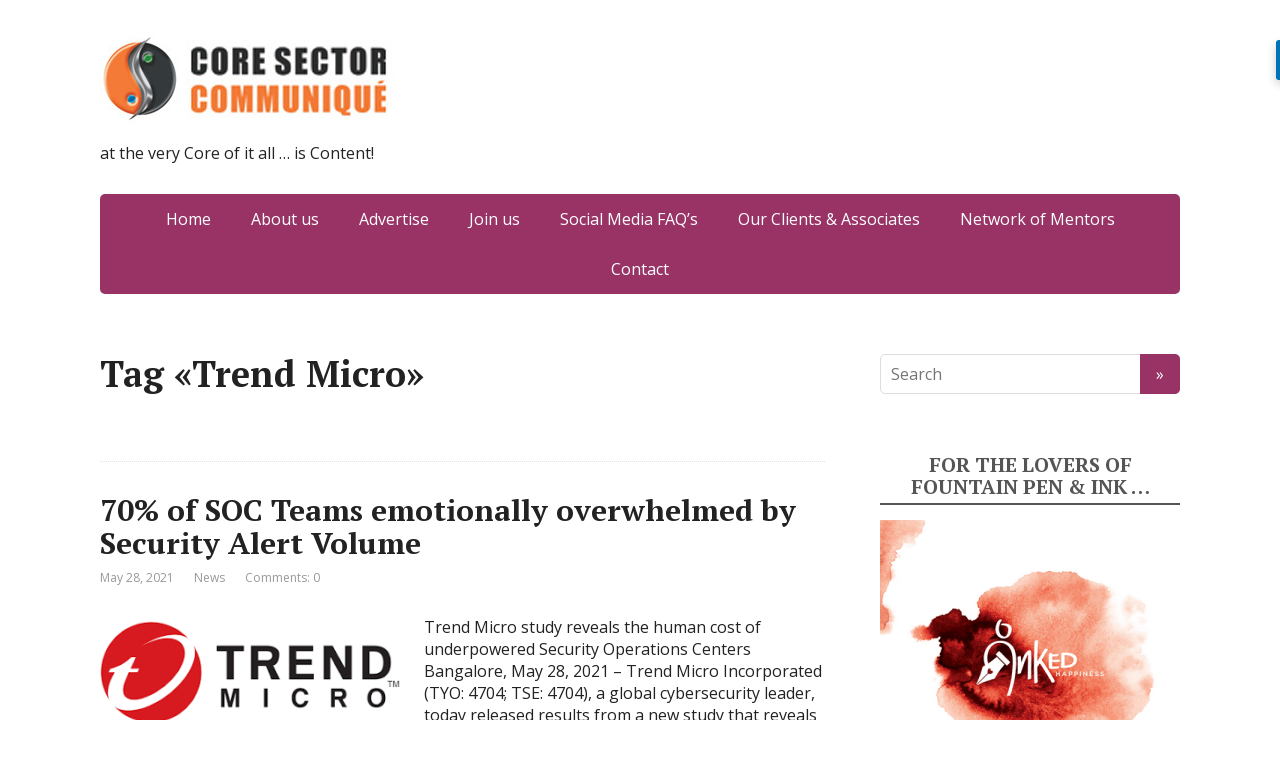

--- FILE ---
content_type: text/html; charset=UTF-8
request_url: https://www.corecommunique.com/tag/trend-micro/
body_size: 12688
content:
<!DOCTYPE html>
<html lang="en-US">
<head>
	<!--[if IE]>
	<meta http-equiv="X-UA-Compatible" content="IE=9; IE=8; IE=7; IE=edge" /><![endif]-->
	<meta charset="utf-8" />
	<meta name="viewport" content="width=device-width, initial-scale=1.0">

	<meta name='robots' content='index, follow, max-image-preview:large, max-snippet:-1, max-video-preview:-1' />

	<!-- This site is optimized with the Yoast SEO plugin v21.8.1 - https://yoast.com/wordpress/plugins/seo/ -->
	<title>Trend Micro Archives - Core Sector Communique</title>
	<link rel="canonical" href="https://www.corecommunique.com/tag/trend-micro/" />
	<link rel="next" href="https://www.corecommunique.com/tag/trend-micro/page/2/" />
	<script type="application/ld+json" class="yoast-schema-graph">{"@context":"https://schema.org","@graph":[{"@type":"CollectionPage","@id":"https://www.corecommunique.com/tag/trend-micro/","url":"https://www.corecommunique.com/tag/trend-micro/","name":"Trend Micro Archives - Core Sector Communique","isPartOf":{"@id":"https://www.corecommunique.com/#website"},"primaryImageOfPage":{"@id":"https://www.corecommunique.com/tag/trend-micro/#primaryimage"},"image":{"@id":"https://www.corecommunique.com/tag/trend-micro/#primaryimage"},"thumbnailUrl":"https://www.corecommunique.com/wp-content/uploads/2017/04/trend-micro.png","breadcrumb":{"@id":"https://www.corecommunique.com/tag/trend-micro/#breadcrumb"},"inLanguage":"en-US"},{"@type":"ImageObject","inLanguage":"en-US","@id":"https://www.corecommunique.com/tag/trend-micro/#primaryimage","url":"https://www.corecommunique.com/wp-content/uploads/2017/04/trend-micro.png","contentUrl":"https://www.corecommunique.com/wp-content/uploads/2017/04/trend-micro.png","width":"341","height":"117"},{"@type":"BreadcrumbList","@id":"https://www.corecommunique.com/tag/trend-micro/#breadcrumb","itemListElement":[{"@type":"ListItem","position":1,"name":"Home","item":"https://www.corecommunique.com/"},{"@type":"ListItem","position":2,"name":"Trend Micro"}]},{"@type":"WebSite","@id":"https://www.corecommunique.com/#website","url":"https://www.corecommunique.com/","name":"Core Sector Communique","description":"at the very Core of it all ... is Content!","potentialAction":[{"@type":"SearchAction","target":{"@type":"EntryPoint","urlTemplate":"https://www.corecommunique.com/?s={search_term_string}"},"query-input":"required name=search_term_string"}],"inLanguage":"en-US"}]}</script>
	<!-- / Yoast SEO plugin. -->


<link rel='dns-prefetch' href='//fonts.googleapis.com' />
<link rel="alternate" type="application/rss+xml" title="Core Sector  Communique &raquo; Feed" href="https://www.corecommunique.com/feed/" />
<link rel="alternate" type="application/rss+xml" title="Core Sector  Communique &raquo; Comments Feed" href="https://www.corecommunique.com/comments/feed/" />
<link rel="alternate" type="application/rss+xml" title="Core Sector  Communique &raquo; Trend Micro Tag Feed" href="https://www.corecommunique.com/tag/trend-micro/feed/" />
		<!-- This site uses the Google Analytics by ExactMetrics plugin v8.9.0 - Using Analytics tracking - https://www.exactmetrics.com/ -->
		<!-- Note: ExactMetrics is not currently configured on this site. The site owner needs to authenticate with Google Analytics in the ExactMetrics settings panel. -->
					<!-- No tracking code set -->
				<!-- / Google Analytics by ExactMetrics -->
		<script type="text/javascript">
window._wpemojiSettings = {"baseUrl":"https:\/\/s.w.org\/images\/core\/emoji\/14.0.0\/72x72\/","ext":".png","svgUrl":"https:\/\/s.w.org\/images\/core\/emoji\/14.0.0\/svg\/","svgExt":".svg","source":{"concatemoji":"https:\/\/www.corecommunique.com\/wp-includes\/js\/wp-emoji-release.min.js?ver=6.2.8"}};
/*! This file is auto-generated */
!function(e,a,t){var n,r,o,i=a.createElement("canvas"),p=i.getContext&&i.getContext("2d");function s(e,t){p.clearRect(0,0,i.width,i.height),p.fillText(e,0,0);e=i.toDataURL();return p.clearRect(0,0,i.width,i.height),p.fillText(t,0,0),e===i.toDataURL()}function c(e){var t=a.createElement("script");t.src=e,t.defer=t.type="text/javascript",a.getElementsByTagName("head")[0].appendChild(t)}for(o=Array("flag","emoji"),t.supports={everything:!0,everythingExceptFlag:!0},r=0;r<o.length;r++)t.supports[o[r]]=function(e){if(p&&p.fillText)switch(p.textBaseline="top",p.font="600 32px Arial",e){case"flag":return s("\ud83c\udff3\ufe0f\u200d\u26a7\ufe0f","\ud83c\udff3\ufe0f\u200b\u26a7\ufe0f")?!1:!s("\ud83c\uddfa\ud83c\uddf3","\ud83c\uddfa\u200b\ud83c\uddf3")&&!s("\ud83c\udff4\udb40\udc67\udb40\udc62\udb40\udc65\udb40\udc6e\udb40\udc67\udb40\udc7f","\ud83c\udff4\u200b\udb40\udc67\u200b\udb40\udc62\u200b\udb40\udc65\u200b\udb40\udc6e\u200b\udb40\udc67\u200b\udb40\udc7f");case"emoji":return!s("\ud83e\udef1\ud83c\udffb\u200d\ud83e\udef2\ud83c\udfff","\ud83e\udef1\ud83c\udffb\u200b\ud83e\udef2\ud83c\udfff")}return!1}(o[r]),t.supports.everything=t.supports.everything&&t.supports[o[r]],"flag"!==o[r]&&(t.supports.everythingExceptFlag=t.supports.everythingExceptFlag&&t.supports[o[r]]);t.supports.everythingExceptFlag=t.supports.everythingExceptFlag&&!t.supports.flag,t.DOMReady=!1,t.readyCallback=function(){t.DOMReady=!0},t.supports.everything||(n=function(){t.readyCallback()},a.addEventListener?(a.addEventListener("DOMContentLoaded",n,!1),e.addEventListener("load",n,!1)):(e.attachEvent("onload",n),a.attachEvent("onreadystatechange",function(){"complete"===a.readyState&&t.readyCallback()})),(e=t.source||{}).concatemoji?c(e.concatemoji):e.wpemoji&&e.twemoji&&(c(e.twemoji),c(e.wpemoji)))}(window,document,window._wpemojiSettings);
</script>
<style type="text/css">
img.wp-smiley,
img.emoji {
	display: inline !important;
	border: none !important;
	box-shadow: none !important;
	height: 1em !important;
	width: 1em !important;
	margin: 0 0.07em !important;
	vertical-align: -0.1em !important;
	background: none !important;
	padding: 0 !important;
}
</style>
	<link rel='stylesheet' id='wp-block-library-css' href='https://www.corecommunique.com/wp-includes/css/dist/block-library/style.min.css?ver=6.2.8' type='text/css' media='all' />
<link rel='stylesheet' id='classic-theme-styles-css' href='https://www.corecommunique.com/wp-includes/css/classic-themes.min.css?ver=6.2.8' type='text/css' media='all' />
<style id='global-styles-inline-css' type='text/css'>
body{--wp--preset--color--black: #000000;--wp--preset--color--cyan-bluish-gray: #abb8c3;--wp--preset--color--white: #ffffff;--wp--preset--color--pale-pink: #f78da7;--wp--preset--color--vivid-red: #cf2e2e;--wp--preset--color--luminous-vivid-orange: #ff6900;--wp--preset--color--luminous-vivid-amber: #fcb900;--wp--preset--color--light-green-cyan: #7bdcb5;--wp--preset--color--vivid-green-cyan: #00d084;--wp--preset--color--pale-cyan-blue: #8ed1fc;--wp--preset--color--vivid-cyan-blue: #0693e3;--wp--preset--color--vivid-purple: #9b51e0;--wp--preset--gradient--vivid-cyan-blue-to-vivid-purple: linear-gradient(135deg,rgba(6,147,227,1) 0%,rgb(155,81,224) 100%);--wp--preset--gradient--light-green-cyan-to-vivid-green-cyan: linear-gradient(135deg,rgb(122,220,180) 0%,rgb(0,208,130) 100%);--wp--preset--gradient--luminous-vivid-amber-to-luminous-vivid-orange: linear-gradient(135deg,rgba(252,185,0,1) 0%,rgba(255,105,0,1) 100%);--wp--preset--gradient--luminous-vivid-orange-to-vivid-red: linear-gradient(135deg,rgba(255,105,0,1) 0%,rgb(207,46,46) 100%);--wp--preset--gradient--very-light-gray-to-cyan-bluish-gray: linear-gradient(135deg,rgb(238,238,238) 0%,rgb(169,184,195) 100%);--wp--preset--gradient--cool-to-warm-spectrum: linear-gradient(135deg,rgb(74,234,220) 0%,rgb(151,120,209) 20%,rgb(207,42,186) 40%,rgb(238,44,130) 60%,rgb(251,105,98) 80%,rgb(254,248,76) 100%);--wp--preset--gradient--blush-light-purple: linear-gradient(135deg,rgb(255,206,236) 0%,rgb(152,150,240) 100%);--wp--preset--gradient--blush-bordeaux: linear-gradient(135deg,rgb(254,205,165) 0%,rgb(254,45,45) 50%,rgb(107,0,62) 100%);--wp--preset--gradient--luminous-dusk: linear-gradient(135deg,rgb(255,203,112) 0%,rgb(199,81,192) 50%,rgb(65,88,208) 100%);--wp--preset--gradient--pale-ocean: linear-gradient(135deg,rgb(255,245,203) 0%,rgb(182,227,212) 50%,rgb(51,167,181) 100%);--wp--preset--gradient--electric-grass: linear-gradient(135deg,rgb(202,248,128) 0%,rgb(113,206,126) 100%);--wp--preset--gradient--midnight: linear-gradient(135deg,rgb(2,3,129) 0%,rgb(40,116,252) 100%);--wp--preset--duotone--dark-grayscale: url('#wp-duotone-dark-grayscale');--wp--preset--duotone--grayscale: url('#wp-duotone-grayscale');--wp--preset--duotone--purple-yellow: url('#wp-duotone-purple-yellow');--wp--preset--duotone--blue-red: url('#wp-duotone-blue-red');--wp--preset--duotone--midnight: url('#wp-duotone-midnight');--wp--preset--duotone--magenta-yellow: url('#wp-duotone-magenta-yellow');--wp--preset--duotone--purple-green: url('#wp-duotone-purple-green');--wp--preset--duotone--blue-orange: url('#wp-duotone-blue-orange');--wp--preset--font-size--small: 13px;--wp--preset--font-size--medium: 20px;--wp--preset--font-size--large: 36px;--wp--preset--font-size--x-large: 42px;--wp--preset--spacing--20: 0.44rem;--wp--preset--spacing--30: 0.67rem;--wp--preset--spacing--40: 1rem;--wp--preset--spacing--50: 1.5rem;--wp--preset--spacing--60: 2.25rem;--wp--preset--spacing--70: 3.38rem;--wp--preset--spacing--80: 5.06rem;--wp--preset--shadow--natural: 6px 6px 9px rgba(0, 0, 0, 0.2);--wp--preset--shadow--deep: 12px 12px 50px rgba(0, 0, 0, 0.4);--wp--preset--shadow--sharp: 6px 6px 0px rgba(0, 0, 0, 0.2);--wp--preset--shadow--outlined: 6px 6px 0px -3px rgba(255, 255, 255, 1), 6px 6px rgba(0, 0, 0, 1);--wp--preset--shadow--crisp: 6px 6px 0px rgba(0, 0, 0, 1);}:where(.is-layout-flex){gap: 0.5em;}body .is-layout-flow > .alignleft{float: left;margin-inline-start: 0;margin-inline-end: 2em;}body .is-layout-flow > .alignright{float: right;margin-inline-start: 2em;margin-inline-end: 0;}body .is-layout-flow > .aligncenter{margin-left: auto !important;margin-right: auto !important;}body .is-layout-constrained > .alignleft{float: left;margin-inline-start: 0;margin-inline-end: 2em;}body .is-layout-constrained > .alignright{float: right;margin-inline-start: 2em;margin-inline-end: 0;}body .is-layout-constrained > .aligncenter{margin-left: auto !important;margin-right: auto !important;}body .is-layout-constrained > :where(:not(.alignleft):not(.alignright):not(.alignfull)){max-width: var(--wp--style--global--content-size);margin-left: auto !important;margin-right: auto !important;}body .is-layout-constrained > .alignwide{max-width: var(--wp--style--global--wide-size);}body .is-layout-flex{display: flex;}body .is-layout-flex{flex-wrap: wrap;align-items: center;}body .is-layout-flex > *{margin: 0;}:where(.wp-block-columns.is-layout-flex){gap: 2em;}.has-black-color{color: var(--wp--preset--color--black) !important;}.has-cyan-bluish-gray-color{color: var(--wp--preset--color--cyan-bluish-gray) !important;}.has-white-color{color: var(--wp--preset--color--white) !important;}.has-pale-pink-color{color: var(--wp--preset--color--pale-pink) !important;}.has-vivid-red-color{color: var(--wp--preset--color--vivid-red) !important;}.has-luminous-vivid-orange-color{color: var(--wp--preset--color--luminous-vivid-orange) !important;}.has-luminous-vivid-amber-color{color: var(--wp--preset--color--luminous-vivid-amber) !important;}.has-light-green-cyan-color{color: var(--wp--preset--color--light-green-cyan) !important;}.has-vivid-green-cyan-color{color: var(--wp--preset--color--vivid-green-cyan) !important;}.has-pale-cyan-blue-color{color: var(--wp--preset--color--pale-cyan-blue) !important;}.has-vivid-cyan-blue-color{color: var(--wp--preset--color--vivid-cyan-blue) !important;}.has-vivid-purple-color{color: var(--wp--preset--color--vivid-purple) !important;}.has-black-background-color{background-color: var(--wp--preset--color--black) !important;}.has-cyan-bluish-gray-background-color{background-color: var(--wp--preset--color--cyan-bluish-gray) !important;}.has-white-background-color{background-color: var(--wp--preset--color--white) !important;}.has-pale-pink-background-color{background-color: var(--wp--preset--color--pale-pink) !important;}.has-vivid-red-background-color{background-color: var(--wp--preset--color--vivid-red) !important;}.has-luminous-vivid-orange-background-color{background-color: var(--wp--preset--color--luminous-vivid-orange) !important;}.has-luminous-vivid-amber-background-color{background-color: var(--wp--preset--color--luminous-vivid-amber) !important;}.has-light-green-cyan-background-color{background-color: var(--wp--preset--color--light-green-cyan) !important;}.has-vivid-green-cyan-background-color{background-color: var(--wp--preset--color--vivid-green-cyan) !important;}.has-pale-cyan-blue-background-color{background-color: var(--wp--preset--color--pale-cyan-blue) !important;}.has-vivid-cyan-blue-background-color{background-color: var(--wp--preset--color--vivid-cyan-blue) !important;}.has-vivid-purple-background-color{background-color: var(--wp--preset--color--vivid-purple) !important;}.has-black-border-color{border-color: var(--wp--preset--color--black) !important;}.has-cyan-bluish-gray-border-color{border-color: var(--wp--preset--color--cyan-bluish-gray) !important;}.has-white-border-color{border-color: var(--wp--preset--color--white) !important;}.has-pale-pink-border-color{border-color: var(--wp--preset--color--pale-pink) !important;}.has-vivid-red-border-color{border-color: var(--wp--preset--color--vivid-red) !important;}.has-luminous-vivid-orange-border-color{border-color: var(--wp--preset--color--luminous-vivid-orange) !important;}.has-luminous-vivid-amber-border-color{border-color: var(--wp--preset--color--luminous-vivid-amber) !important;}.has-light-green-cyan-border-color{border-color: var(--wp--preset--color--light-green-cyan) !important;}.has-vivid-green-cyan-border-color{border-color: var(--wp--preset--color--vivid-green-cyan) !important;}.has-pale-cyan-blue-border-color{border-color: var(--wp--preset--color--pale-cyan-blue) !important;}.has-vivid-cyan-blue-border-color{border-color: var(--wp--preset--color--vivid-cyan-blue) !important;}.has-vivid-purple-border-color{border-color: var(--wp--preset--color--vivid-purple) !important;}.has-vivid-cyan-blue-to-vivid-purple-gradient-background{background: var(--wp--preset--gradient--vivid-cyan-blue-to-vivid-purple) !important;}.has-light-green-cyan-to-vivid-green-cyan-gradient-background{background: var(--wp--preset--gradient--light-green-cyan-to-vivid-green-cyan) !important;}.has-luminous-vivid-amber-to-luminous-vivid-orange-gradient-background{background: var(--wp--preset--gradient--luminous-vivid-amber-to-luminous-vivid-orange) !important;}.has-luminous-vivid-orange-to-vivid-red-gradient-background{background: var(--wp--preset--gradient--luminous-vivid-orange-to-vivid-red) !important;}.has-very-light-gray-to-cyan-bluish-gray-gradient-background{background: var(--wp--preset--gradient--very-light-gray-to-cyan-bluish-gray) !important;}.has-cool-to-warm-spectrum-gradient-background{background: var(--wp--preset--gradient--cool-to-warm-spectrum) !important;}.has-blush-light-purple-gradient-background{background: var(--wp--preset--gradient--blush-light-purple) !important;}.has-blush-bordeaux-gradient-background{background: var(--wp--preset--gradient--blush-bordeaux) !important;}.has-luminous-dusk-gradient-background{background: var(--wp--preset--gradient--luminous-dusk) !important;}.has-pale-ocean-gradient-background{background: var(--wp--preset--gradient--pale-ocean) !important;}.has-electric-grass-gradient-background{background: var(--wp--preset--gradient--electric-grass) !important;}.has-midnight-gradient-background{background: var(--wp--preset--gradient--midnight) !important;}.has-small-font-size{font-size: var(--wp--preset--font-size--small) !important;}.has-medium-font-size{font-size: var(--wp--preset--font-size--medium) !important;}.has-large-font-size{font-size: var(--wp--preset--font-size--large) !important;}.has-x-large-font-size{font-size: var(--wp--preset--font-size--x-large) !important;}
.wp-block-navigation a:where(:not(.wp-element-button)){color: inherit;}
:where(.wp-block-columns.is-layout-flex){gap: 2em;}
.wp-block-pullquote{font-size: 1.5em;line-height: 1.6;}
</style>
<link rel='stylesheet' id='irecommendthis-css' href='https://www.corecommunique.com/wp-content/plugins/i-recommend-this/assets/css/irecommendthis-heart.css?ver=4.0.1' type='text/css' media='all' />
<link rel='stylesheet' id='basic-fonts-css' href='//fonts.googleapis.com/css?family=PT+Serif%3A400%2C700%7COpen+Sans%3A400%2C400italic%2C700%2C700italic&#038;subset=latin%2Ccyrillic&#038;ver=1' type='text/css' media='all' />
<link rel='stylesheet' id='basic-style-css' href='https://www.corecommunique.com/wp-content/themes/basic/style.css?ver=1' type='text/css' media='all' />
<link rel='stylesheet' id='wp_review-style-css' href='https://www.corecommunique.com/wp-content/plugins/wp-review/public/css/wp-review.css?ver=5.3.5' type='text/css' media='all' />
<script type='text/javascript' src='https://www.corecommunique.com/wp-includes/js/jquery/jquery.min.js?ver=3.6.4' id='jquery-core-js'></script>
<script type='text/javascript' src='https://www.corecommunique.com/wp-includes/js/jquery/jquery-migrate.min.js?ver=3.4.0' id='jquery-migrate-js'></script>
<link rel="https://api.w.org/" href="https://www.corecommunique.com/wp-json/" /><link rel="alternate" type="application/json" href="https://www.corecommunique.com/wp-json/wp/v2/tags/25516" /><link rel="EditURI" type="application/rsd+xml" title="RSD" href="https://www.corecommunique.com/xmlrpc.php?rsd" />
<link rel="wlwmanifest" type="application/wlwmanifest+xml" href="https://www.corecommunique.com/wp-includes/wlwmanifest.xml" />
<meta name="generator" content="WordPress 6.2.8" />
<link rel="icon" href="https://www.corecommunique.com/wp-content/uploads/2013/12/Core-Logo-21-150x150.jpg" sizes="32x32" />
<link rel="icon" href="https://www.corecommunique.com/wp-content/uploads/2013/12/Core-Logo-21.jpg" sizes="192x192" />
<link rel="apple-touch-icon" href="https://www.corecommunique.com/wp-content/uploads/2013/12/Core-Logo-21.jpg" />
<meta name="msapplication-TileImage" content="https://www.corecommunique.com/wp-content/uploads/2013/12/Core-Logo-21.jpg" />

</head>
<body class="archive tag tag-trend-micro tag-25516 wp-custom-logo layout-rightbar">
<div class="wrapper clearfix">

		<!-- BEGIN header -->
	<header id="header" class="clearfix">

        <div class="header-top-wrap">
        
                        <div class="sitetitle maxwidth grid ">

                <div class="logo">

                                            <a id="logo" href="https://www.corecommunique.com/" class="blog-name">
                    <img width="310" height="102" src="https://www.corecommunique.com/wp-content/uploads/2015/08/core_logo.jpg" class="custom-logo custom-logo-image" alt="Core Sector  Communique" decoding="async" srcset="https://www.corecommunique.com/wp-content/uploads/2015/08/core_logo.jpg 310w, https://www.corecommunique.com/wp-content/uploads/2015/08/core_logo-300x99.jpg 300w" sizes="(max-width: 310px) 100vw, 310px" />                        </a>
                    
                    
                                            <p class="sitedescription">at the very Core of it all &#8230; is Content!</p>
                    
                </div>
                            </div>

                </div>

		        <div class="topnav">

			<div id="mobile-menu" class="mm-active">Menu</div>

			<nav>
				<ul class="top-menu maxwidth clearfix"><li id="menu-item-42943" class="menu-item menu-item-type-custom menu-item-object-custom menu-item-42943"><a href="http://corecommunique.com/">Home</a></li>
<li id="menu-item-34" class="menu-item menu-item-type-post_type menu-item-object-page menu-item-34"><a href="https://www.corecommunique.com/about-us-2/">About us</a></li>
<li id="menu-item-33" class="menu-item menu-item-type-post_type menu-item-object-page menu-item-33"><a href="https://www.corecommunique.com/advertise/">Advertise</a></li>
<li id="menu-item-32" class="menu-item menu-item-type-post_type menu-item-object-page menu-item-32"><a href="https://www.corecommunique.com/join-us/">Join us</a></li>
<li id="menu-item-44734" class="menu-item menu-item-type-post_type menu-item-object-page menu-item-44734"><a href="https://www.corecommunique.com/social-media-faqs/">Social Media FAQ&#8217;s</a></li>
<li id="menu-item-48636" class="menu-item menu-item-type-post_type menu-item-object-page menu-item-48636"><a href="https://www.corecommunique.com/our-clients-associates/">Our Clients &#038; Associates</a></li>
<li id="menu-item-48637" class="menu-item menu-item-type-post_type menu-item-object-page menu-item-48637"><a href="https://www.corecommunique.com/network-of-mentors/">Network of Mentors</a></li>
<li id="menu-item-36" class="menu-item menu-item-type-post_type menu-item-object-page menu-item-36"><a href="https://www.corecommunique.com/sample-page/">Contact</a></li>
</ul>			</nav>

		</div>
		
	</header>
	<!-- END header -->

	

	<div id="main" class="maxwidth clearfix">

		<!-- BEGIN content -->
	
	<main id="content">


	<header class="inform">
			<h1>Tag &laquo;Trend Micro&raquo;</h1>
		<div class="archive-desc"></div>		</header>

	
<article class="post-103872 post type-post status-publish format-standard has-post-thumbnail category-news tag-security-alert tag-trend-micro anons">		<h2><a href="https://www.corecommunique.com/70-of-soc-teams-emotionally-overwhelmed-by-security-alert-volume/" title="70% of SOC Teams emotionally overwhelmed by Security Alert Volume">70% of SOC Teams emotionally overwhelmed by Security Alert Volume</a></h2>
		<aside class="meta"><span class="date">May 28, 2021</span><span class="category"><a href="https://www.corecommunique.com/category/news/" rel="category tag">News</a></span><span class="comments"><a href="https://www.corecommunique.com/70-of-soc-teams-emotionally-overwhelmed-by-security-alert-volume/#respond">Comments: 0</a></span></aside>	<div class="entry-box clearfix" >

						<a href="https://www.corecommunique.com/70-of-soc-teams-emotionally-overwhelmed-by-security-alert-volume/" title="70% of SOC Teams emotionally overwhelmed by Security Alert Volume" class="anons-thumbnail">
					<img width="300" height="103" src="https://www.corecommunique.com/wp-content/uploads/2017/04/trend-micro-300x103.png" class="thumbnail wp-post-image" alt="" decoding="async" srcset="https://www.corecommunique.com/wp-content/uploads/2017/04/trend-micro-300x103.png 300w, https://www.corecommunique.com/wp-content/uploads/2017/04/trend-micro-150x51.png 150w, https://www.corecommunique.com/wp-content/uploads/2017/04/trend-micro.png 341w" sizes="(max-width: 300px) 100vw, 300px" />				</a>
				<p>Trend Micro study reveals the human cost of underpowered Security Operations Centers&nbsp; Bangalore, May 28, 2021 – Trend Micro Incorporated (TYO: 4704; TSE: 4704), a global cybersecurity leader, today released results from a new study that reveals SOC and IT security teams are suffering from high levels of stress outside of the working day—with alert &#8230;</p>
		<p class="more-link-box">
			<a class="more-link" href="https://www.corecommunique.com/70-of-soc-teams-emotionally-overwhelmed-by-security-alert-volume/#more-103872" title="70% of SOC Teams emotionally overwhelmed by Security Alert Volume">Read more</a>
		</p>
		
	</div> 
	</article>


<article class="post-103380 post type-post status-publish format-standard has-post-thumbnail category-news tag-cybersecurity tag-gender-gap tag-girls-in-tech tag-technology-industry tag-trend-micro anons">		<h2><a href="https://www.corecommunique.com/trend-micro-and-girls-in-tech-partner-to-help-close-the-gender-gap-in-the-technology-industry/" title="Trend Micro and Girls in Tech Partner to Help Close the Gender Gap in the Technology Industry">Trend Micro and Girls in Tech Partner to Help Close the Gender Gap in the Technology Industry</a></h2>
		<aside class="meta"><span class="date">July 13, 2020</span><span class="category"><a href="https://www.corecommunique.com/category/news/" rel="category tag">News</a></span><span class="comments"><a href="https://www.corecommunique.com/trend-micro-and-girls-in-tech-partner-to-help-close-the-gender-gap-in-the-technology-industry/#respond">Comments: 0</a></span></aside>	<div class="entry-box clearfix" >

						<a href="https://www.corecommunique.com/trend-micro-and-girls-in-tech-partner-to-help-close-the-gender-gap-in-the-technology-industry/" title="Trend Micro and Girls in Tech Partner to Help Close the Gender Gap in the Technology Industry" class="anons-thumbnail">
					<img width="300" height="101" src="https://www.corecommunique.com/wp-content/uploads/2015/08/Trend-Micro_logo-300x101.jpg" class="thumbnail wp-post-image" alt="" decoding="async" loading="lazy" srcset="https://www.corecommunique.com/wp-content/uploads/2015/08/Trend-Micro_logo-300x101.jpg 300w, https://www.corecommunique.com/wp-content/uploads/2015/08/Trend-Micro_logo-1024x343.jpg 1024w" sizes="(max-width: 300px) 100vw, 300px" />				</a>
				<p>Joint Offering Will Provide Cybersecurity Training to Girls Around the World&nbsp; Bangalore, July 13, 2020 –– Trend Micro Incorporated (TYO: 4704; TSE: 4704), a global leader in cybersecurity solutions, today announced a new initiative in its long-running effort to close the diversity and talent gap in the technology industry. The company will extend its partnership &#8230;</p>
		<p class="more-link-box">
			<a class="more-link" href="https://www.corecommunique.com/trend-micro-and-girls-in-tech-partner-to-help-close-the-gender-gap-in-the-technology-industry/#more-103380" title="Trend Micro and Girls in Tech Partner to Help Close the Gender Gap in the Technology Industry">Read more</a>
		</p>
		
	</div> 
	</article>


<article class="post-103093 post type-post status-publish format-standard has-post-thumbnail category-uncategorized tag-ransomware tag-trend-micro anons">		<h2><a href="https://www.corecommunique.com/trend-micro-blocks-over-61-million-ransomware-attacks-in-2019/" title="Trend Micro Blocks Over 61 Million Ransomware Attacks in 2019">Trend Micro Blocks Over 61 Million Ransomware Attacks in 2019</a></h2>
		<aside class="meta"><span class="date">February 26, 2020</span><span class="category"><a href="https://www.corecommunique.com/category/uncategorized/" rel="category tag">Uncategorized</a></span><span class="comments"><a href="https://www.corecommunique.com/trend-micro-blocks-over-61-million-ransomware-attacks-in-2019/#respond">Comments: 0</a></span></aside>	<div class="entry-box clearfix" >

						<a href="https://www.corecommunique.com/trend-micro-blocks-over-61-million-ransomware-attacks-in-2019/" title="Trend Micro Blocks Over 61 Million Ransomware Attacks in 2019" class="anons-thumbnail">
					<img width="300" height="118" src="https://www.corecommunique.com/wp-content/uploads/2015/08/trend-micro-logo-300x118.png" class="thumbnail wp-post-image" alt="" decoding="async" loading="lazy" srcset="https://www.corecommunique.com/wp-content/uploads/2015/08/trend-micro-logo-300x118.png 300w, https://www.corecommunique.com/wp-content/uploads/2015/08/trend-micro-logo.png 1024w" sizes="(max-width: 300px) 100vw, 300px" />				</a>
				<p>Security leader records 10% rise in ransomware detections  Bangalore, February 26, 2020 – Trend Micro Incorporated (TYO: 4704; TSE: 4704), a global leader in cybersecurity solutions, today released its 2019 security roundup report. The report details the most important issues and changes in the threat landscape to provide businesses with insights into best practices and &#8230;</p>
		<p class="more-link-box">
			<a class="more-link" href="https://www.corecommunique.com/trend-micro-blocks-over-61-million-ransomware-attacks-in-2019/#more-103093" title="Trend Micro Blocks Over 61 Million Ransomware Attacks in 2019">Read more</a>
		</p>
		
	</div> 
	</article>


<article class="post-102289 post type-post status-publish format-standard has-post-thumbnail category-features tag-trend-micro anons">		<h2><a href="https://www.corecommunique.com/trend-micro-report-reveals-mounting-cloud-email-threats-to-office-365-require-second-layer-of-defence/" title="Trend Micro Report Reveals Mounting Cloud Email Threats to Office 365 Require Second Layer of Defence">Trend Micro Report Reveals Mounting Cloud Email Threats to Office 365 Require Second Layer of Defence</a></h2>
		<aside class="meta"><span class="date">March 13, 2019</span><span class="category"><a href="https://www.corecommunique.com/category/features/" rel="category tag">Features</a></span><span class="comments"><a href="https://www.corecommunique.com/trend-micro-report-reveals-mounting-cloud-email-threats-to-office-365-require-second-layer-of-defence/#respond">Comments: 0</a></span></aside>	<div class="entry-box clearfix" >

						<a href="https://www.corecommunique.com/trend-micro-report-reveals-mounting-cloud-email-threats-to-office-365-require-second-layer-of-defence/" title="Trend Micro Report Reveals Mounting Cloud Email Threats to Office 365 Require Second Layer of Defence" class="anons-thumbnail">
					<img width="300" height="103" src="https://www.corecommunique.com/wp-content/uploads/2017/04/trend-micro-300x103.png" class="thumbnail wp-post-image" alt="" decoding="async" loading="lazy" srcset="https://www.corecommunique.com/wp-content/uploads/2017/04/trend-micro-300x103.png 300w, https://www.corecommunique.com/wp-content/uploads/2017/04/trend-micro-150x51.png 150w, https://www.corecommunique.com/wp-content/uploads/2017/04/trend-micro.png 341w" sizes="(max-width: 300px) 100vw, 300px" />				</a>
				<p>Cloud App Security report highlights the dangers of relying solely on built-in email security Bangalore, March 13, 2019: Trend Micro Incorporated&nbsp;(TYO: 4704;&nbsp;TSE: 4704), a global leader in cybersecurity solutions, today announced that its Cloud App Security tool blocked nearly nine million high-risk email threats in 2018 as attackers continued to evolve their tactics, highlighting the &#8230;</p>
		<p class="more-link-box">
			<a class="more-link" href="https://www.corecommunique.com/trend-micro-report-reveals-mounting-cloud-email-threats-to-office-365-require-second-layer-of-defence/#more-102289" title="Trend Micro Report Reveals Mounting Cloud Email Threats to Office 365 Require Second Layer of Defence">Read more</a>
		</p>
		
	</div> 
	</article>


<article class="post-102247 post type-post status-publish format-standard has-post-thumbnail category-news tag-security-priorities tag-shifting-threats tag-trend-micro anons">		<h2><a href="https://www.corecommunique.com/trend-micro-finds-shifting-threats-require-businesses-to-rethink-security-priorities/" title="Trend Micro Finds Shifting Threats Require Businesses to Rethink Security Priorities">Trend Micro Finds Shifting Threats Require Businesses to Rethink Security Priorities</a></h2>
		<aside class="meta"><span class="date">March 7, 2019</span><span class="category"><a href="https://www.corecommunique.com/category/news/" rel="category tag">News</a></span><span class="comments"><a href="https://www.corecommunique.com/trend-micro-finds-shifting-threats-require-businesses-to-rethink-security-priorities/#respond">Comments: 0</a></span></aside>	<div class="entry-box clearfix" >

						<a href="https://www.corecommunique.com/trend-micro-finds-shifting-threats-require-businesses-to-rethink-security-priorities/" title="Trend Micro Finds Shifting Threats Require Businesses to Rethink Security Priorities" class="anons-thumbnail">
					<img width="300" height="101" src="https://www.corecommunique.com/wp-content/uploads/2015/08/Trend-Micro_logo-300x101.jpg" class="thumbnail wp-post-image" alt="" decoding="async" loading="lazy" srcset="https://www.corecommunique.com/wp-content/uploads/2015/08/Trend-Micro_logo-300x101.jpg 300w, https://www.corecommunique.com/wp-content/uploads/2015/08/Trend-Micro_logo-1024x343.jpg 1024w" sizes="(max-width: 300px) 100vw, 300px" />				</a>
				<p>India accounted for 10% of all ransomware threats blocked globally, and more than 30% of those in Asia Pacific, Middle East, and Africa (AMEA) Bangalore, March 7, 2019 – Trend Micro Incorporated (TYO: 4704; TSE: 4704), a global leader in cybersecurity solutions, released its 2018 Security Roundup Report, which depicts a threat landscape that has &#8230;</p>
		<p class="more-link-box">
			<a class="more-link" href="https://www.corecommunique.com/trend-micro-finds-shifting-threats-require-businesses-to-rethink-security-priorities/#more-102247" title="Trend Micro Finds Shifting Threats Require Businesses to Rethink Security Priorities">Read more</a>
		</p>
		
	</div> 
	</article>


<article class="post-101265 post type-post status-publish format-standard has-post-thumbnail category-news tag-endpoint-security tag-trend-micro tag-trend-micro-apex-one anons">		<h2><a href="https://www.corecommunique.com/trend-micro-redefines-endpoint-security-with-trend-micro-apex-one/" title="Trend Micro Redefines Endpoint Security with Trend Micro Apex One">Trend Micro Redefines Endpoint Security with Trend Micro Apex One</a></h2>
		<aside class="meta"><span class="date">November 27, 2018</span><span class="category"><a href="https://www.corecommunique.com/category/news/" rel="category tag">News</a></span><span class="comments"><a href="https://www.corecommunique.com/trend-micro-redefines-endpoint-security-with-trend-micro-apex-one/#respond">Comments: 0</a></span></aside>	<div class="entry-box clearfix" >

						<a href="https://www.corecommunique.com/trend-micro-redefines-endpoint-security-with-trend-micro-apex-one/" title="Trend Micro Redefines Endpoint Security with Trend Micro Apex One" class="anons-thumbnail">
					<img width="300" height="103" src="https://www.corecommunique.com/wp-content/uploads/2017/04/trend-micro-300x103.png" class="thumbnail wp-post-image" alt="" decoding="async" loading="lazy" srcset="https://www.corecommunique.com/wp-content/uploads/2017/04/trend-micro-300x103.png 300w, https://www.corecommunique.com/wp-content/uploads/2017/04/trend-micro-150x51.png 150w, https://www.corecommunique.com/wp-content/uploads/2017/04/trend-micro.png 341w" sizes="(max-width: 300px) 100vw, 300px" />				</a>
				<p>All-in-one advanced endpoint security solution automates detection &amp; response, delivers insight for stretched IT and security teams   Bangalore, November 27, 2018 –– Trend Micro Incorporated (TYO: 4704; TSE: 4704), a global leader in cybersecurity solutions, today launched the evolution of its advanced endpoint security offering. Now re-branded as Trend Micro Apex One, the product redefines endpoint &#8230;</p>
		<p class="more-link-box">
			<a class="more-link" href="https://www.corecommunique.com/trend-micro-redefines-endpoint-security-with-trend-micro-apex-one/#more-101265" title="Trend Micro Redefines Endpoint Security with Trend Micro Apex One">Read more</a>
		</p>
		
	</div> 
	</article>


<article class="post-100987 post type-post status-publish format-standard has-post-thumbnail category-news tag-advanced-threats tag-bandhan-bank tag-defends tag-security-solutions tag-trend-micro anons">		<h2><a href="https://www.corecommunique.com/bandhan-bank-defends-against-advanced-threats-with-security-solutions-from-trend-micro/" title="Bandhan Bank defends against advanced threats with security solutions from Trend Micro">Bandhan Bank defends against advanced threats with security solutions from Trend Micro</a></h2>
		<aside class="meta"><span class="date">November 12, 2018</span><span class="category"><a href="https://www.corecommunique.com/category/news/" rel="category tag">News</a></span><span class="comments"><a href="https://www.corecommunique.com/bandhan-bank-defends-against-advanced-threats-with-security-solutions-from-trend-micro/#respond">Comments: 0</a></span></aside>	<div class="entry-box clearfix" >

						<a href="https://www.corecommunique.com/bandhan-bank-defends-against-advanced-threats-with-security-solutions-from-trend-micro/" title="Bandhan Bank defends against advanced threats with security solutions from Trend Micro" class="anons-thumbnail">
					<img width="300" height="195" src="https://www.corecommunique.com/wp-content/uploads/2015/08/bandhanbank-300x195.jpg" class="thumbnail wp-post-image" alt="" decoding="async" loading="lazy" srcset="https://www.corecommunique.com/wp-content/uploads/2015/08/bandhanbank-300x195.jpg 300w, https://www.corecommunique.com/wp-content/uploads/2015/08/bandhanbank.jpg 400w" sizes="(max-width: 300px) 100vw, 300px" />				</a>
				<p>Overall, Bandhan Bank gains a 90 to 95% increase in system uptime   Bangalore, November 12, 2018 –– Trend Micro Incorporated (TYO: 4704; TSE: 4704), a global leader in cybersecurity solutions, is now providing a comprehensive suite of cybersecurity solutions to Bandhan Bank across its endpoints, network, and datacenter. Consisting of 7,000 Trend Micro Apex &#8230;</p>
		<p class="more-link-box">
			<a class="more-link" href="https://www.corecommunique.com/bandhan-bank-defends-against-advanced-threats-with-security-solutions-from-trend-micro/#more-100987" title="Bandhan Bank defends against advanced threats with security solutions from Trend Micro">Read more</a>
		</p>
		
	</div> 
	</article>


<article class="post-99219 post type-post status-publish format-standard has-post-thumbnail category-news tag-criminals tag-increasingly-drawn tag-low-profile-attacks tag-midyear-security-roundup tag-report tag-trend-micro anons">		<h2><a href="https://www.corecommunique.com/trend-micro-midyear-security-roundup-report-reveals-criminals-increasingly-drawn-to-low-profile-attacks/" title="Trend Micro Midyear Security Roundup Report Reveals Criminals Increasingly Drawn To Low-Profile Attacks">Trend Micro Midyear Security Roundup Report Reveals Criminals Increasingly Drawn To Low-Profile Attacks</a></h2>
		<aside class="meta"><span class="date">August 30, 2018</span><span class="category"><a href="https://www.corecommunique.com/category/news/" rel="category tag">News</a></span><span class="comments"><a href="https://www.corecommunique.com/trend-micro-midyear-security-roundup-report-reveals-criminals-increasingly-drawn-to-low-profile-attacks/#respond">Comments: 0</a></span></aside>	<div class="entry-box clearfix" >

						<a href="https://www.corecommunique.com/trend-micro-midyear-security-roundup-report-reveals-criminals-increasingly-drawn-to-low-profile-attacks/" title="Trend Micro Midyear Security Roundup Report Reveals Criminals Increasingly Drawn To Low-Profile Attacks" class="anons-thumbnail">
					<img width="300" height="103" src="https://www.corecommunique.com/wp-content/uploads/2017/04/trend-micro-300x103.png" class="thumbnail wp-post-image" alt="" decoding="async" loading="lazy" srcset="https://www.corecommunique.com/wp-content/uploads/2017/04/trend-micro-300x103.png 300w, https://www.corecommunique.com/wp-content/uploads/2017/04/trend-micro-150x51.png 150w, https://www.corecommunique.com/wp-content/uploads/2017/04/trend-micro.png 341w" sizes="(max-width: 300px) 100vw, 300px" />				</a>
				<p>Report recorded a 96 percent increase in cryptocurrency mining detections in 1H 2018 compared to 2017 Bangalore, August 30, 2018 – Trend Micro Incorporated (TYO: 4704; TSE: 4704), a global leader in cybersecurity solutions, today released its Midyear Security Roundup 2018, revealing that cybercriminals are moving away from attention-grabbing ransomware attacks to more covert methods &#8230;</p>
		<p class="more-link-box">
			<a class="more-link" href="https://www.corecommunique.com/trend-micro-midyear-security-roundup-report-reveals-criminals-increasingly-drawn-to-low-profile-attacks/#more-99219" title="Trend Micro Midyear Security Roundup Report Reveals Criminals Increasingly Drawn To Low-Profile Attacks">Read more</a>
		</p>
		
	</div> 
	</article>


<article class="post-98914 post type-post status-publish format-standard has-post-thumbnail category-news tag-enterprises tag-optimize-performance tag-shield tag-trend-micro tag-virtual-patching tag-vulnerabilities anons">		<h2><a href="https://www.corecommunique.com/trend-micros-virtual-patching-to-shield-enterprises-from-vulnerabilities-optimize-performance/" title="Trend Micro’s ‘Virtual Patching’ to shield enterprises from vulnerabilities &#038; optimize performance ">Trend Micro’s ‘Virtual Patching’ to shield enterprises from vulnerabilities &#038; optimize performance </a></h2>
		<aside class="meta"><span class="date">August 17, 2018</span><span class="category"><a href="https://www.corecommunique.com/category/news/" rel="category tag">News</a></span><span class="comments"><a href="https://www.corecommunique.com/trend-micros-virtual-patching-to-shield-enterprises-from-vulnerabilities-optimize-performance/#respond">Comments: 0</a></span></aside>	<div class="entry-box clearfix" >

						<a href="https://www.corecommunique.com/trend-micros-virtual-patching-to-shield-enterprises-from-vulnerabilities-optimize-performance/" title="Trend Micro’s ‘Virtual Patching’ to shield enterprises from vulnerabilities &#038; optimize performance " class="anons-thumbnail">
					<img width="300" height="103" src="https://www.corecommunique.com/wp-content/uploads/2017/04/trend-micro-300x103.png" class="thumbnail wp-post-image" alt="" decoding="async" loading="lazy" srcset="https://www.corecommunique.com/wp-content/uploads/2017/04/trend-micro-300x103.png 300w, https://www.corecommunique.com/wp-content/uploads/2017/04/trend-micro-150x51.png 150w, https://www.corecommunique.com/wp-content/uploads/2017/04/trend-micro.png 341w" sizes="(max-width: 300px) 100vw, 300px" />				</a>
				<p>A non-disruptive approach to security, without deploying in-guest security agents   Bangalore, August 17, 2018 –– Trend Micro Incorporated (TYO: 4704; TSE: 4704), a global leader in cyber security solutions, through its Virtual Patching will help its customers shield vulnerabilities in critical systems until a patch is available and deployed in place of a future patch, and to protect systems that are unpatchable. Trend Micro’s answer &#8230;</p>
		<p class="more-link-box">
			<a class="more-link" href="https://www.corecommunique.com/trend-micros-virtual-patching-to-shield-enterprises-from-vulnerabilities-optimize-performance/#more-98914" title="Trend Micro’s ‘Virtual Patching’ to shield enterprises from vulnerabilities &#038; optimize performance ">Read more</a>
		</p>
		
	</div> 
	</article>


<article class="post-98683 post type-post status-publish format-standard has-post-thumbnail category-news tag-2018-capture-the-flag-event tag-global-cybersecurity-talent tag-trend-micro anons">		<h2><a href="https://www.corecommunique.com/trend-micro-nurtures-global-cybersecurity-talent-with-2018-capture-the-flag-event/" title="Trend Micro Nurtures Global Cybersecurity Talent With 2018 Capture The Flag Event">Trend Micro Nurtures Global Cybersecurity Talent With 2018 Capture The Flag Event</a></h2>
		<aside class="meta"><span class="date">August 8, 2018</span><span class="category"><a href="https://www.corecommunique.com/category/news/" rel="category tag">News</a></span><span class="comments"><a href="https://www.corecommunique.com/trend-micro-nurtures-global-cybersecurity-talent-with-2018-capture-the-flag-event/#respond">Comments: 0</a></span></aside>	<div class="entry-box clearfix" >

						<a href="https://www.corecommunique.com/trend-micro-nurtures-global-cybersecurity-talent-with-2018-capture-the-flag-event/" title="Trend Micro Nurtures Global Cybersecurity Talent With 2018 Capture The Flag Event" class="anons-thumbnail">
					<img width="300" height="103" src="https://www.corecommunique.com/wp-content/uploads/2017/04/trend-micro-300x103.png" class="thumbnail wp-post-image" alt="" decoding="async" loading="lazy" srcset="https://www.corecommunique.com/wp-content/uploads/2017/04/trend-micro-300x103.png 300w, https://www.corecommunique.com/wp-content/uploads/2017/04/trend-micro-150x51.png 150w, https://www.corecommunique.com/wp-content/uploads/2017/04/trend-micro.png 341w" sizes="(max-width: 300px) 100vw, 300px" />				</a>
				<p>Company supports development of more than 2,500 new cybersecurity professionals by 2022, to address global skills shortage &nbsp; Bangalore, August 08, 2018 –– Trend Micro Incorporated (TYO: 4704; TSE: 4704), a global leader in cybersecurity solutions, today announced its fourth annual Capture The Flag (CTF) competition, which invites teams from around the world to demonstrate their skills &#8230;</p>
		<p class="more-link-box">
			<a class="more-link" href="https://www.corecommunique.com/trend-micro-nurtures-global-cybersecurity-talent-with-2018-capture-the-flag-event/#more-98683" title="Trend Micro Nurtures Global Cybersecurity Talent With 2018 Capture The Flag Event">Read more</a>
		</p>
		
	</div> 
	</article>


	<nav class="navigation pagination" aria-label="Posts">
		<h2 class="screen-reader-text">Posts navigation</h2>
		<div class="nav-links"><span aria-current="page" class="page-numbers current">1</span>
<a class="page-numbers" href="https://www.corecommunique.com/tag/trend-micro/page/2/">2</a>
<a class="page-numbers" href="https://www.corecommunique.com/tag/trend-micro/page/3/">3</a>
<span class="page-numbers dots">&hellip;</span>
<a class="page-numbers" href="https://www.corecommunique.com/tag/trend-micro/page/6/">6</a>
<a class="next page-numbers" href="https://www.corecommunique.com/tag/trend-micro/page/2/">Next &raquo;</a></div>
	</nav>
	</main> <!-- #content -->

<!-- BEGIN #sidebar -->
<aside id="sidebar" class="">
	<ul id="widgetlist">

    <li id="search-5" class="widget widget_search"><form method="get" class="searchform" action="https://www.corecommunique.com//">
    <input type="text" value="" placeholder="Search" name="s" class="s" />
    <input type="submit" class="submit search_submit" value="&raquo;" />
</form>
</li><li id="media_image-3" class="widget widget_media_image"><p class="wtitle">For the Lovers of Fountain Pen &#038; Ink …</p><a href="https://www.inkedhappiness.com/"><img width="300" height="300" src="https://www.corecommunique.com/wp-content/uploads/2020/06/image00001-13-300x300.png" class="image wp-image-103295  attachment-medium size-medium" alt="" decoding="async" loading="lazy" style="max-width: 100%; height: auto;" srcset="https://www.corecommunique.com/wp-content/uploads/2020/06/image00001-13.png 300w, https://www.corecommunique.com/wp-content/uploads/2020/06/image00001-13-150x150.png 150w, https://www.corecommunique.com/wp-content/uploads/2020/06/image00001-13-65x65.png 65w" sizes="(max-width: 300px) 100vw, 300px" /></a></li><li id="custom_html-4" class="widget_text widget widget_custom_html"><p class="wtitle">Chawm Ganguly</p><div class="textwidget custom-html-widget"><img src="https://www.corecommunique.com/wp-content/uploads/2020/06/chawm-g-25a.jpg" style="margin-bottom:10px">
<br>
A maverick, jaywalking through life.

Communicated in three continents as a journalist and a spin doctor. Print, Television, PR, Photography, Production - has been there, done it all.

Author of several books on Corporate Communications, Social Media, Conferencing.

Currently focusing on helping Corporates bridge the Traditional-Social Media divide and installing GenX values in Millennial motherboards.
For More Visit: <a href="www.chawmganguly.com" target="_blank" rel="noopener">www.chawmganguly.com</a></div></li><li id="widget_sp_image-8" class="widget widget_sp_image"><p class="wtitle">Fountain Pen  Lovers Kolkata</p><a href="https://www.penloverskolkata.com/" target="_self" class="widget_sp_image-image-link" title="Fountain Pen  Lovers Kolkata"><img width="214" height="214" alt="Fountain Pen  Lovers Kolkata" class="attachment-full" style="max-width: 100%;" srcset="https://www.corecommunique.com/wp-content/uploads/2020/06/6463894.jpg 214w, https://www.corecommunique.com/wp-content/uploads/2020/06/6463894-150x150.jpg 150w, https://www.corecommunique.com/wp-content/uploads/2020/06/6463894-65x65.jpg 65w" sizes="(max-width: 214px) 100vw, 214px" src="https://www.corecommunique.com/wp-content/uploads/2020/06/6463894.jpg" /></a><div class="widget_sp_image-description" ><p>Fountain Pen Lovers Unite!</p>
</div></li><li id="custom_html-5" class="widget_text widget widget_custom_html"><p class="wtitle">Corp Comm with Chawm</p><div class="textwidget custom-html-widget"><img src="https://www.corecommunique.com/wp-content/uploads/2020/06/chawmganguly-1.png" style="margin-bottom:10px">
<br>


Corporate Communications is one of the fastest growing specializations in world, as the faculty transforms from being just another marketing tool in the scabbard of the top management, to being the primary driver, in this, the age of information.

Information is today sought (and delivered) in an Instant and the efficiency with which the Communication team reacts to such demands often spells the difference between the winners and the also-ran’s, making it one of the most revered power centers of the corporate world.

Join me, as I unravel the mysteries.

<a href="www.chawmganguly.com" target="_blank" rel="noopener">www.chawmganguly.com</a></div></li><li id="media_image-5" class="widget widget_media_image"><p class="wtitle">SINfully effective PR</p><a href="http://www.sinpr.in"><img width="276" height="300" src="https://www.corecommunique.com/wp-content/uploads/2020/06/sinpr.jpg" class="image wp-image-103298  attachment-full size-full" alt="" decoding="async" loading="lazy" style="max-width: 100%; height: auto;" srcset="https://www.corecommunique.com/wp-content/uploads/2020/06/sinpr.jpg 276w, https://www.corecommunique.com/wp-content/uploads/2020/06/sinpr-138x150.jpg 138w" sizes="(max-width: 276px) 100vw, 276px" /></a></li><li id="media_image-6" class="widget widget_media_image"><p class="wtitle">X-Linked Lethal</p><a href="http://www.xlinkedlethal.com"><img width="300" height="123" src="https://www.corecommunique.com/wp-content/uploads/2020/06/xlinked.jpg" class="image wp-image-103299  attachment-full size-full" alt="" decoding="async" loading="lazy" style="max-width: 100%; height: auto;" srcset="https://www.corecommunique.com/wp-content/uploads/2020/06/xlinked.jpg 300w, https://www.corecommunique.com/wp-content/uploads/2020/06/xlinked-150x62.jpg 150w" sizes="(max-width: 300px) 100vw, 300px" /></a></li><li id="text-10" class="widget widget_text">			<div class="textwidget"><!-- PR Newswire Widget Code Starts Here -->
<div id="w4754_widget"></div>
<script language="JavaScript" src="http://tools.prnewswire.com/en-us/live/4754/widget.js">
</script>
<!-- PR Newswire Widget Code Ends Here --></div>
		</li><li id="custom_html-2" class="widget_text widget widget_custom_html"><div class="textwidget custom-html-widget"><!-- PR Newswire Widget Code Starts Here -->
<div id="w4754_widget"></div>
<script language="JavaScript" src="http://tools.prnewswire.com/en-us/live/4754/widget.js">
</script>
<!-- PR Newswire Widget Code Ends Here --></div></li><li id="archives-5" class="widget widget_archive"><p class="wtitle">Archives</p>		<label class="screen-reader-text" for="archives-dropdown-5">Archives</label>
		<select id="archives-dropdown-5" name="archive-dropdown">
			
			<option value="">Select Month</option>
				<option value='https://www.corecommunique.com/2024/04/'> April 2024 &nbsp;(1)</option>
	<option value='https://www.corecommunique.com/2024/02/'> February 2024 &nbsp;(1)</option>
	<option value='https://www.corecommunique.com/2024/01/'> January 2024 &nbsp;(2)</option>
	<option value='https://www.corecommunique.com/2023/11/'> November 2023 &nbsp;(1)</option>
	<option value='https://www.corecommunique.com/2023/09/'> September 2023 &nbsp;(1)</option>
	<option value='https://www.corecommunique.com/2023/06/'> June 2023 &nbsp;(5)</option>
	<option value='https://www.corecommunique.com/2023/05/'> May 2023 &nbsp;(2)</option>
	<option value='https://www.corecommunique.com/2023/04/'> April 2023 &nbsp;(1)</option>
	<option value='https://www.corecommunique.com/2023/03/'> March 2023 &nbsp;(6)</option>
	<option value='https://www.corecommunique.com/2022/12/'> December 2022 &nbsp;(2)</option>
	<option value='https://www.corecommunique.com/2022/11/'> November 2022 &nbsp;(2)</option>
	<option value='https://www.corecommunique.com/2022/10/'> October 2022 &nbsp;(3)</option>
	<option value='https://www.corecommunique.com/2022/09/'> September 2022 &nbsp;(4)</option>
	<option value='https://www.corecommunique.com/2022/08/'> August 2022 &nbsp;(5)</option>
	<option value='https://www.corecommunique.com/2022/07/'> July 2022 &nbsp;(3)</option>
	<option value='https://www.corecommunique.com/2022/06/'> June 2022 &nbsp;(10)</option>
	<option value='https://www.corecommunique.com/2022/05/'> May 2022 &nbsp;(16)</option>
	<option value='https://www.corecommunique.com/2022/04/'> April 2022 &nbsp;(6)</option>
	<option value='https://www.corecommunique.com/2022/03/'> March 2022 &nbsp;(5)</option>
	<option value='https://www.corecommunique.com/2022/02/'> February 2022 &nbsp;(9)</option>
	<option value='https://www.corecommunique.com/2022/01/'> January 2022 &nbsp;(5)</option>
	<option value='https://www.corecommunique.com/2021/12/'> December 2021 &nbsp;(6)</option>
	<option value='https://www.corecommunique.com/2021/11/'> November 2021 &nbsp;(6)</option>
	<option value='https://www.corecommunique.com/2021/10/'> October 2021 &nbsp;(9)</option>
	<option value='https://www.corecommunique.com/2021/09/'> September 2021 &nbsp;(25)</option>
	<option value='https://www.corecommunique.com/2021/08/'> August 2021 &nbsp;(15)</option>
	<option value='https://www.corecommunique.com/2021/07/'> July 2021 &nbsp;(11)</option>
	<option value='https://www.corecommunique.com/2021/06/'> June 2021 &nbsp;(11)</option>
	<option value='https://www.corecommunique.com/2021/05/'> May 2021 &nbsp;(6)</option>
	<option value='https://www.corecommunique.com/2021/04/'> April 2021 &nbsp;(6)</option>
	<option value='https://www.corecommunique.com/2021/03/'> March 2021 &nbsp;(3)</option>
	<option value='https://www.corecommunique.com/2021/02/'> February 2021 &nbsp;(3)</option>
	<option value='https://www.corecommunique.com/2021/01/'> January 2021 &nbsp;(8)</option>
	<option value='https://www.corecommunique.com/2020/12/'> December 2020 &nbsp;(13)</option>
	<option value='https://www.corecommunique.com/2020/11/'> November 2020 &nbsp;(10)</option>
	<option value='https://www.corecommunique.com/2020/10/'> October 2020 &nbsp;(16)</option>
	<option value='https://www.corecommunique.com/2020/09/'> September 2020 &nbsp;(16)</option>
	<option value='https://www.corecommunique.com/2020/08/'> August 2020 &nbsp;(13)</option>
	<option value='https://www.corecommunique.com/2020/07/'> July 2020 &nbsp;(18)</option>
	<option value='https://www.corecommunique.com/2020/06/'> June 2020 &nbsp;(14)</option>
	<option value='https://www.corecommunique.com/2020/05/'> May 2020 &nbsp;(9)</option>
	<option value='https://www.corecommunique.com/2020/04/'> April 2020 &nbsp;(9)</option>
	<option value='https://www.corecommunique.com/2020/03/'> March 2020 &nbsp;(4)</option>
	<option value='https://www.corecommunique.com/2020/02/'> February 2020 &nbsp;(4)</option>
	<option value='https://www.corecommunique.com/2020/01/'> January 2020 &nbsp;(13)</option>
	<option value='https://www.corecommunique.com/2019/12/'> December 2019 &nbsp;(9)</option>
	<option value='https://www.corecommunique.com/2019/11/'> November 2019 &nbsp;(3)</option>
	<option value='https://www.corecommunique.com/2019/10/'> October 2019 &nbsp;(15)</option>
	<option value='https://www.corecommunique.com/2019/09/'> September 2019 &nbsp;(7)</option>
	<option value='https://www.corecommunique.com/2019/08/'> August 2019 &nbsp;(24)</option>
	<option value='https://www.corecommunique.com/2019/07/'> July 2019 &nbsp;(26)</option>
	<option value='https://www.corecommunique.com/2019/06/'> June 2019 &nbsp;(13)</option>
	<option value='https://www.corecommunique.com/2019/05/'> May 2019 &nbsp;(24)</option>
	<option value='https://www.corecommunique.com/2019/04/'> April 2019 &nbsp;(27)</option>
	<option value='https://www.corecommunique.com/2019/03/'> March 2019 &nbsp;(34)</option>
	<option value='https://www.corecommunique.com/2019/02/'> February 2019 &nbsp;(32)</option>
	<option value='https://www.corecommunique.com/2019/01/'> January 2019 &nbsp;(77)</option>
	<option value='https://www.corecommunique.com/2018/12/'> December 2018 &nbsp;(79)</option>
	<option value='https://www.corecommunique.com/2018/11/'> November 2018 &nbsp;(106)</option>
	<option value='https://www.corecommunique.com/2018/10/'> October 2018 &nbsp;(140)</option>
	<option value='https://www.corecommunique.com/2018/09/'> September 2018 &nbsp;(170)</option>
	<option value='https://www.corecommunique.com/2018/08/'> August 2018 &nbsp;(227)</option>
	<option value='https://www.corecommunique.com/2018/07/'> July 2018 &nbsp;(304)</option>
	<option value='https://www.corecommunique.com/2018/06/'> June 2018 &nbsp;(302)</option>
	<option value='https://www.corecommunique.com/2018/05/'> May 2018 &nbsp;(373)</option>
	<option value='https://www.corecommunique.com/2018/04/'> April 2018 &nbsp;(259)</option>
	<option value='https://www.corecommunique.com/2018/03/'> March 2018 &nbsp;(374)</option>
	<option value='https://www.corecommunique.com/2018/02/'> February 2018 &nbsp;(282)</option>
	<option value='https://www.corecommunique.com/2018/01/'> January 2018 &nbsp;(348)</option>
	<option value='https://www.corecommunique.com/2017/12/'> December 2017 &nbsp;(318)</option>
	<option value='https://www.corecommunique.com/2017/11/'> November 2017 &nbsp;(310)</option>
	<option value='https://www.corecommunique.com/2017/10/'> October 2017 &nbsp;(337)</option>
	<option value='https://www.corecommunique.com/2017/09/'> September 2017 &nbsp;(345)</option>
	<option value='https://www.corecommunique.com/2017/08/'> August 2017 &nbsp;(389)</option>
	<option value='https://www.corecommunique.com/2017/07/'> July 2017 &nbsp;(407)</option>
	<option value='https://www.corecommunique.com/2017/06/'> June 2017 &nbsp;(460)</option>
	<option value='https://www.corecommunique.com/2017/05/'> May 2017 &nbsp;(457)</option>
	<option value='https://www.corecommunique.com/2017/04/'> April 2017 &nbsp;(434)</option>
	<option value='https://www.corecommunique.com/2017/03/'> March 2017 &nbsp;(442)</option>
	<option value='https://www.corecommunique.com/2017/02/'> February 2017 &nbsp;(303)</option>
	<option value='https://www.corecommunique.com/2017/01/'> January 2017 &nbsp;(335)</option>
	<option value='https://www.corecommunique.com/2016/12/'> December 2016 &nbsp;(294)</option>
	<option value='https://www.corecommunique.com/2016/11/'> November 2016 &nbsp;(330)</option>
	<option value='https://www.corecommunique.com/2016/10/'> October 2016 &nbsp;(383)</option>
	<option value='https://www.corecommunique.com/2016/09/'> September 2016 &nbsp;(321)</option>
	<option value='https://www.corecommunique.com/2016/08/'> August 2016 &nbsp;(298)</option>
	<option value='https://www.corecommunique.com/2016/07/'> July 2016 &nbsp;(266)</option>
	<option value='https://www.corecommunique.com/2016/06/'> June 2016 &nbsp;(366)</option>
	<option value='https://www.corecommunique.com/2016/05/'> May 2016 &nbsp;(394)</option>
	<option value='https://www.corecommunique.com/2016/04/'> April 2016 &nbsp;(360)</option>
	<option value='https://www.corecommunique.com/2016/03/'> March 2016 &nbsp;(397)</option>
	<option value='https://www.corecommunique.com/2016/02/'> February 2016 &nbsp;(447)</option>
	<option value='https://www.corecommunique.com/2016/01/'> January 2016 &nbsp;(359)</option>
	<option value='https://www.corecommunique.com/2015/12/'> December 2015 &nbsp;(394)</option>
	<option value='https://www.corecommunique.com/2015/11/'> November 2015 &nbsp;(380)</option>
	<option value='https://www.corecommunique.com/2015/10/'> October 2015 &nbsp;(355)</option>
	<option value='https://www.corecommunique.com/2015/09/'> September 2015 &nbsp;(396)</option>
	<option value='https://www.corecommunique.com/2015/08/'> August 2015 &nbsp;(414)</option>
	<option value='https://www.corecommunique.com/2015/07/'> July 2015 &nbsp;(421)</option>
	<option value='https://www.corecommunique.com/2015/06/'> June 2015 &nbsp;(427)</option>
	<option value='https://www.corecommunique.com/2015/05/'> May 2015 &nbsp;(419)</option>
	<option value='https://www.corecommunique.com/2015/04/'> April 2015 &nbsp;(408)</option>
	<option value='https://www.corecommunique.com/2015/03/'> March 2015 &nbsp;(378)</option>
	<option value='https://www.corecommunique.com/2015/02/'> February 2015 &nbsp;(375)</option>
	<option value='https://www.corecommunique.com/2015/01/'> January 2015 &nbsp;(328)</option>
	<option value='https://www.corecommunique.com/2014/12/'> December 2014 &nbsp;(302)</option>
	<option value='https://www.corecommunique.com/2014/11/'> November 2014 &nbsp;(348)</option>
	<option value='https://www.corecommunique.com/2014/10/'> October 2014 &nbsp;(384)</option>
	<option value='https://www.corecommunique.com/2014/09/'> September 2014 &nbsp;(163)</option>
	<option value='https://www.corecommunique.com/2014/08/'> August 2014 &nbsp;(297)</option>
	<option value='https://www.corecommunique.com/2014/07/'> July 2014 &nbsp;(439)</option>
	<option value='https://www.corecommunique.com/2014/06/'> June 2014 &nbsp;(416)</option>
	<option value='https://www.corecommunique.com/2014/05/'> May 2014 &nbsp;(393)</option>
	<option value='https://www.corecommunique.com/2014/04/'> April 2014 &nbsp;(273)</option>
	<option value='https://www.corecommunique.com/2014/03/'> March 2014 &nbsp;(320)</option>
	<option value='https://www.corecommunique.com/2014/02/'> February 2014 &nbsp;(265)</option>
	<option value='https://www.corecommunique.com/2014/01/'> January 2014 &nbsp;(308)</option>
	<option value='https://www.corecommunique.com/2013/12/'> December 2013 &nbsp;(223)</option>
	<option value='https://www.corecommunique.com/2013/11/'> November 2013 &nbsp;(233)</option>
	<option value='https://www.corecommunique.com/2013/10/'> October 2013 &nbsp;(335)</option>
	<option value='https://www.corecommunique.com/2013/09/'> September 2013 &nbsp;(338)</option>
	<option value='https://www.corecommunique.com/2013/08/'> August 2013 &nbsp;(310)</option>
	<option value='https://www.corecommunique.com/2013/07/'> July 2013 &nbsp;(365)</option>
	<option value='https://www.corecommunique.com/2013/06/'> June 2013 &nbsp;(316)</option>
	<option value='https://www.corecommunique.com/2013/05/'> May 2013 &nbsp;(308)</option>
	<option value='https://www.corecommunique.com/2013/04/'> April 2013 &nbsp;(263)</option>
	<option value='https://www.corecommunique.com/2013/03/'> March 2013 &nbsp;(311)</option>
	<option value='https://www.corecommunique.com/2013/02/'> February 2013 &nbsp;(278)</option>
	<option value='https://www.corecommunique.com/2013/01/'> January 2013 &nbsp;(289)</option>
	<option value='https://www.corecommunique.com/2012/12/'> December 2012 &nbsp;(301)</option>
	<option value='https://www.corecommunique.com/2012/11/'> November 2012 &nbsp;(331)</option>
	<option value='https://www.corecommunique.com/2012/10/'> October 2012 &nbsp;(327)</option>
	<option value='https://www.corecommunique.com/2012/09/'> September 2012 &nbsp;(8)</option>

		</select>

<script type="text/javascript">
/* <![CDATA[ */
(function() {
	var dropdown = document.getElementById( "archives-dropdown-5" );
	function onSelectChange() {
		if ( dropdown.options[ dropdown.selectedIndex ].value !== '' ) {
			document.location.href = this.options[ this.selectedIndex ].value;
		}
	}
	dropdown.onchange = onSelectChange;
})();
/* ]]> */
</script>
			</li>
	</ul>
</aside>
<!-- END #sidebar -->

</div> 
<!-- #main -->


<footer id="footer" class="">

	
	
	    	<div class="copyrights maxwidth grid">
		<div class="copytext col6">
			<p id="copy">
				<!--noindex--><a href="https://www.corecommunique.com/" rel="nofollow">Core Sector  Communique</a><!--/noindex--> &copy; 2025				<br/>
				<span class="copyright-text"></span>
							</p>
		</div>

		<div class="themeby col6 tr">
			<p id="designedby">
				Theme by				<!--noindex--><a href="https://wp-puzzle.com/" target="_blank" rel="external nofollow">WP Puzzle</a><!--/noindex-->
			</p>
						<div class="footer-counter"></div>
		</div>
	</div>
    	
</footer>


</div> 
<!-- .wrapper -->

<a id="toTop">&#10148;</a>

<script async>(function(s,u,m,o,j,v){j=u.createElement(m);v=u.getElementsByTagName(m)[0];j.async=1;j.src=o;j.dataset.sumoSiteId='5c81b500ee2a8c002fc645000f66400040193800f6bdfd00349a10008e046000';j.dataset.sumoPlatform='wordpress';v.parentNode.insertBefore(j,v)})(window,document,'script','//load.sumome.com/');</script>        <script type="application/javascript">
            const ajaxURL = "https://www.corecommunique.com/wp-admin/admin-ajax.php";

            function sumo_add_woocommerce_coupon(code) {
                jQuery.post(ajaxURL, {
                    action: 'sumo_add_woocommerce_coupon',
                    code: code,
                });
            }

            function sumo_remove_woocommerce_coupon(code) {
                jQuery.post(ajaxURL, {
                    action: 'sumo_remove_woocommerce_coupon',
                    code: code,
                });
            }

            function sumo_get_woocommerce_cart_subtotal(callback) {
                jQuery.ajax({
                    method: 'POST',
                    url: ajaxURL,
                    dataType: 'html',
                    data: {
                        action: 'sumo_get_woocommerce_cart_subtotal',
                    },
                    success: function (subtotal) {
                        return callback(null, subtotal);
                    },
                    error: function (err) {
                        return callback(err, 0);
                    }
                });
            }
        </script>
        <script type='text/javascript' id='irecommendthis-js-extra'>
/* <![CDATA[ */
var irecommendthis = {"nonce":"260fa0435d","ajaxurl":"https:\/\/www.corecommunique.com\/wp-admin\/admin-ajax.php","options":"{\"add_to_posts\":\"1\",\"add_to_other\":\"0\",\"text_zero_suffix\":\"\",\"text_one_suffix\":\"\",\"text_more_suffix\":\"\",\"link_title_new\":\"\",\"link_title_active\":\"\",\"disable_css\":\"0\",\"hide_zero\":\"1\",\"disable_unique_ip\":\"0\",\"recommend_style\":\"1\"}","removal_delay":"250"};
/* ]]> */
</script>
<script type='text/javascript' src='https://www.corecommunique.com/wp-content/plugins/i-recommend-this/assets/js/irecommendthis.js?ver=4.0.1' id='irecommendthis-js'></script>
<!--[if lt IE 9]>
<script type='text/javascript' src='https://www.corecommunique.com/wp-content/themes/basic/js/html5shiv.min.js?ver=3.7.3' id='basic-html5shiv-js'></script>
<![endif]-->
<script type='text/javascript' src='https://www.corecommunique.com/wp-content/themes/basic/js/functions.js?ver=1' id='basic-scripts-js'></script>
<script type='text/javascript' src='https://www.corecommunique.com/wp-content/plugins/wp-review/public/js/js.cookie.min.js?ver=2.1.4' id='js-cookie-js'></script>
<script type='text/javascript' src='https://www.corecommunique.com/wp-includes/js/underscore.min.js?ver=1.13.4' id='underscore-js'></script>
<script type='text/javascript' id='wp-util-js-extra'>
/* <![CDATA[ */
var _wpUtilSettings = {"ajax":{"url":"\/wp-admin\/admin-ajax.php"}};
/* ]]> */
</script>
<script type='text/javascript' src='https://www.corecommunique.com/wp-includes/js/wp-util.min.js?ver=6.2.8' id='wp-util-js'></script>
<script type='text/javascript' id='wp_review-js-js-extra'>
/* <![CDATA[ */
var wpreview = {"ajaxurl":"https:\/\/www.corecommunique.com\/wp-admin\/admin-ajax.php","loginRequiredMessage":"You must log in to add your review"};
/* ]]> */
</script>
<script type='text/javascript' src='https://www.corecommunique.com/wp-content/plugins/wp-review/public/js/main.js?ver=5.3.5' id='wp_review-js-js'></script>

</body>
</html>